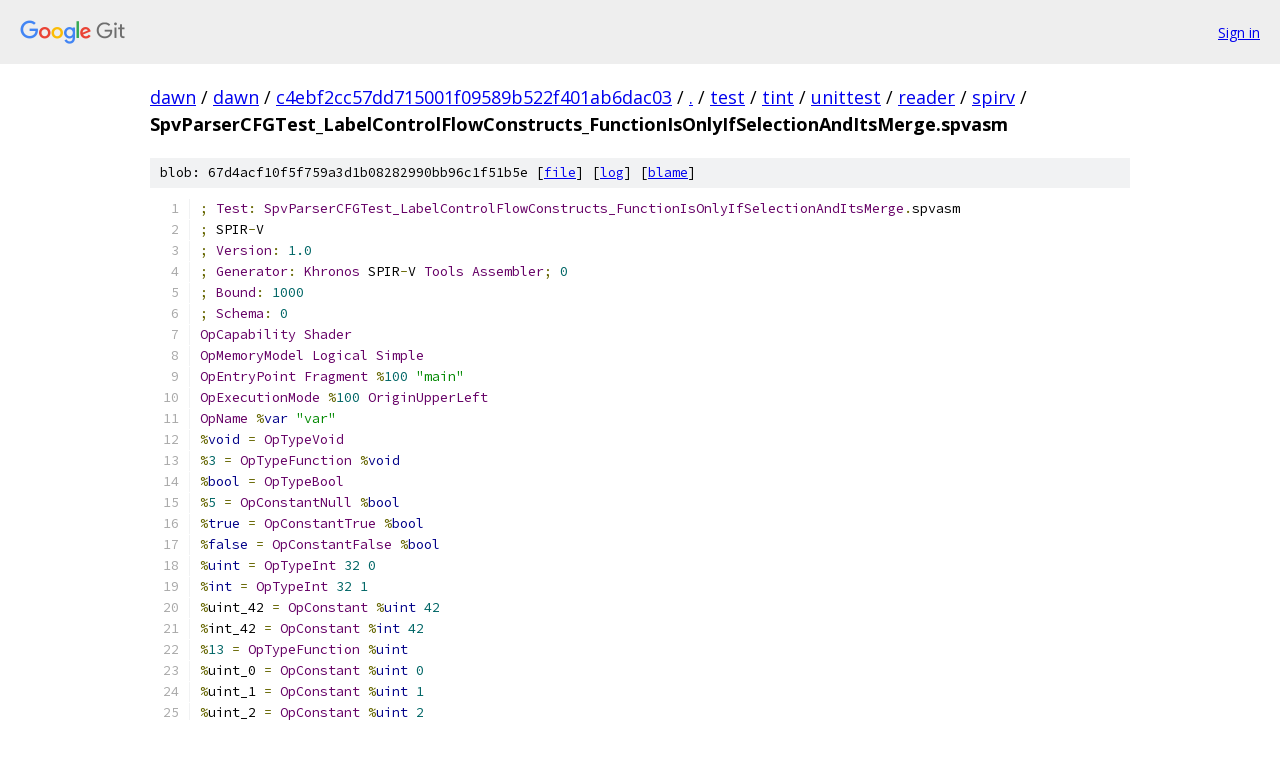

--- FILE ---
content_type: text/html; charset=utf-8
request_url: https://dawn.googlesource.com/dawn/+/c4ebf2cc57dd715001f09589b522f401ab6dac03/test/tint/unittest/reader/spirv/SpvParserCFGTest_LabelControlFlowConstructs_FunctionIsOnlyIfSelectionAndItsMerge.spvasm?autodive=0%2F
body_size: 2147
content:
<!DOCTYPE html><html lang="en"><head><meta charset="utf-8"><meta name="viewport" content="width=device-width, initial-scale=1"><title>test/tint/unittest/reader/spirv/SpvParserCFGTest_LabelControlFlowConstructs_FunctionIsOnlyIfSelectionAndItsMerge.spvasm - dawn - Git at Google</title><link rel="stylesheet" type="text/css" href="/+static/base.css"><link rel="stylesheet" type="text/css" href="/+static/prettify/prettify.css"><!-- default customHeadTagPart --></head><body class="Site"><header class="Site-header"><div class="Header"><a class="Header-image" href="/"><img src="//www.gstatic.com/images/branding/lockups/2x/lockup_git_color_108x24dp.png" width="108" height="24" alt="Google Git"></a><div class="Header-menu"> <a class="Header-menuItem" href="https://accounts.google.com/AccountChooser?faa=1&amp;continue=https://dawn.googlesource.com/login/dawn/%2B/c4ebf2cc57dd715001f09589b522f401ab6dac03/test/tint/unittest/reader/spirv/SpvParserCFGTest_LabelControlFlowConstructs_FunctionIsOnlyIfSelectionAndItsMerge.spvasm?autodive%3D0%252F">Sign in</a> </div></div></header><div class="Site-content"><div class="Container "><div class="Breadcrumbs"><a class="Breadcrumbs-crumb" href="/?format=HTML">dawn</a> / <a class="Breadcrumbs-crumb" href="/dawn/">dawn</a> / <a class="Breadcrumbs-crumb" href="/dawn/+/c4ebf2cc57dd715001f09589b522f401ab6dac03">c4ebf2cc57dd715001f09589b522f401ab6dac03</a> / <a class="Breadcrumbs-crumb" href="/dawn/+/c4ebf2cc57dd715001f09589b522f401ab6dac03/?autodive=0%2F">.</a> / <a class="Breadcrumbs-crumb" href="/dawn/+/c4ebf2cc57dd715001f09589b522f401ab6dac03/test?autodive=0%2F">test</a> / <a class="Breadcrumbs-crumb" href="/dawn/+/c4ebf2cc57dd715001f09589b522f401ab6dac03/test/tint?autodive=0%2F">tint</a> / <a class="Breadcrumbs-crumb" href="/dawn/+/c4ebf2cc57dd715001f09589b522f401ab6dac03/test/tint/unittest?autodive=0">unittest</a> / <a class="Breadcrumbs-crumb" href="/dawn/+/c4ebf2cc57dd715001f09589b522f401ab6dac03/test/tint/unittest/reader?autodive=0">reader</a> / <a class="Breadcrumbs-crumb" href="/dawn/+/c4ebf2cc57dd715001f09589b522f401ab6dac03/test/tint/unittest/reader/spirv?autodive=0%2F">spirv</a> / <span class="Breadcrumbs-crumb">SpvParserCFGTest_LabelControlFlowConstructs_FunctionIsOnlyIfSelectionAndItsMerge.spvasm</span></div><div class="u-sha1 u-monospace BlobSha1">blob: 67d4acf10f5f759a3d1b08282990bb96c1f51b5e [<a href="/dawn/+/c4ebf2cc57dd715001f09589b522f401ab6dac03/test/tint/unittest/reader/spirv/SpvParserCFGTest_LabelControlFlowConstructs_FunctionIsOnlyIfSelectionAndItsMerge.spvasm?autodive=0%2F">file</a>] [<a href="/dawn/+log/c4ebf2cc57dd715001f09589b522f401ab6dac03/test/tint/unittest/reader/spirv/SpvParserCFGTest_LabelControlFlowConstructs_FunctionIsOnlyIfSelectionAndItsMerge.spvasm">log</a>] [<a href="/dawn/+blame/c4ebf2cc57dd715001f09589b522f401ab6dac03/test/tint/unittest/reader/spirv/SpvParserCFGTest_LabelControlFlowConstructs_FunctionIsOnlyIfSelectionAndItsMerge.spvasm">blame</a>]</div><table class="FileContents"><tr class="u-pre u-monospace FileContents-line"><td class="u-lineNum u-noSelect FileContents-lineNum" data-line-number="1"></td><td class="FileContents-lineContents" id="1"><span class="pun">;</span><span class="pln"> </span><span class="typ">Test</span><span class="pun">:</span><span class="pln"> </span><span class="typ">SpvParserCFGTest_LabelControlFlowConstructs_FunctionIsOnlyIfSelectionAndItsMerge</span><span class="pun">.</span><span class="pln">spvasm</span></td></tr><tr class="u-pre u-monospace FileContents-line"><td class="u-lineNum u-noSelect FileContents-lineNum" data-line-number="2"></td><td class="FileContents-lineContents" id="2"><span class="pun">;</span><span class="pln"> SPIR</span><span class="pun">-</span><span class="pln">V</span></td></tr><tr class="u-pre u-monospace FileContents-line"><td class="u-lineNum u-noSelect FileContents-lineNum" data-line-number="3"></td><td class="FileContents-lineContents" id="3"><span class="pun">;</span><span class="pln"> </span><span class="typ">Version</span><span class="pun">:</span><span class="pln"> </span><span class="lit">1.0</span></td></tr><tr class="u-pre u-monospace FileContents-line"><td class="u-lineNum u-noSelect FileContents-lineNum" data-line-number="4"></td><td class="FileContents-lineContents" id="4"><span class="pun">;</span><span class="pln"> </span><span class="typ">Generator</span><span class="pun">:</span><span class="pln"> </span><span class="typ">Khronos</span><span class="pln"> SPIR</span><span class="pun">-</span><span class="pln">V </span><span class="typ">Tools</span><span class="pln"> </span><span class="typ">Assembler</span><span class="pun">;</span><span class="pln"> </span><span class="lit">0</span></td></tr><tr class="u-pre u-monospace FileContents-line"><td class="u-lineNum u-noSelect FileContents-lineNum" data-line-number="5"></td><td class="FileContents-lineContents" id="5"><span class="pun">;</span><span class="pln"> </span><span class="typ">Bound</span><span class="pun">:</span><span class="pln"> </span><span class="lit">1000</span></td></tr><tr class="u-pre u-monospace FileContents-line"><td class="u-lineNum u-noSelect FileContents-lineNum" data-line-number="6"></td><td class="FileContents-lineContents" id="6"><span class="pun">;</span><span class="pln"> </span><span class="typ">Schema</span><span class="pun">:</span><span class="pln"> </span><span class="lit">0</span></td></tr><tr class="u-pre u-monospace FileContents-line"><td class="u-lineNum u-noSelect FileContents-lineNum" data-line-number="7"></td><td class="FileContents-lineContents" id="7"><span class="typ">OpCapability</span><span class="pln"> </span><span class="typ">Shader</span></td></tr><tr class="u-pre u-monospace FileContents-line"><td class="u-lineNum u-noSelect FileContents-lineNum" data-line-number="8"></td><td class="FileContents-lineContents" id="8"><span class="typ">OpMemoryModel</span><span class="pln"> </span><span class="typ">Logical</span><span class="pln"> </span><span class="typ">Simple</span></td></tr><tr class="u-pre u-monospace FileContents-line"><td class="u-lineNum u-noSelect FileContents-lineNum" data-line-number="9"></td><td class="FileContents-lineContents" id="9"><span class="typ">OpEntryPoint</span><span class="pln"> </span><span class="typ">Fragment</span><span class="pln"> </span><span class="pun">%</span><span class="lit">100</span><span class="pln"> </span><span class="str">&quot;main&quot;</span></td></tr><tr class="u-pre u-monospace FileContents-line"><td class="u-lineNum u-noSelect FileContents-lineNum" data-line-number="10"></td><td class="FileContents-lineContents" id="10"><span class="typ">OpExecutionMode</span><span class="pln"> </span><span class="pun">%</span><span class="lit">100</span><span class="pln"> </span><span class="typ">OriginUpperLeft</span></td></tr><tr class="u-pre u-monospace FileContents-line"><td class="u-lineNum u-noSelect FileContents-lineNum" data-line-number="11"></td><td class="FileContents-lineContents" id="11"><span class="typ">OpName</span><span class="pln"> </span><span class="pun">%</span><span class="kwd">var</span><span class="pln"> </span><span class="str">&quot;var&quot;</span></td></tr><tr class="u-pre u-monospace FileContents-line"><td class="u-lineNum u-noSelect FileContents-lineNum" data-line-number="12"></td><td class="FileContents-lineContents" id="12"><span class="pun">%</span><span class="kwd">void</span><span class="pln"> </span><span class="pun">=</span><span class="pln"> </span><span class="typ">OpTypeVoid</span></td></tr><tr class="u-pre u-monospace FileContents-line"><td class="u-lineNum u-noSelect FileContents-lineNum" data-line-number="13"></td><td class="FileContents-lineContents" id="13"><span class="pun">%</span><span class="lit">3</span><span class="pln"> </span><span class="pun">=</span><span class="pln"> </span><span class="typ">OpTypeFunction</span><span class="pln"> </span><span class="pun">%</span><span class="kwd">void</span></td></tr><tr class="u-pre u-monospace FileContents-line"><td class="u-lineNum u-noSelect FileContents-lineNum" data-line-number="14"></td><td class="FileContents-lineContents" id="14"><span class="pun">%</span><span class="kwd">bool</span><span class="pln"> </span><span class="pun">=</span><span class="pln"> </span><span class="typ">OpTypeBool</span></td></tr><tr class="u-pre u-monospace FileContents-line"><td class="u-lineNum u-noSelect FileContents-lineNum" data-line-number="15"></td><td class="FileContents-lineContents" id="15"><span class="pun">%</span><span class="lit">5</span><span class="pln"> </span><span class="pun">=</span><span class="pln"> </span><span class="typ">OpConstantNull</span><span class="pln"> </span><span class="pun">%</span><span class="kwd">bool</span></td></tr><tr class="u-pre u-monospace FileContents-line"><td class="u-lineNum u-noSelect FileContents-lineNum" data-line-number="16"></td><td class="FileContents-lineContents" id="16"><span class="pun">%</span><span class="kwd">true</span><span class="pln"> </span><span class="pun">=</span><span class="pln"> </span><span class="typ">OpConstantTrue</span><span class="pln"> </span><span class="pun">%</span><span class="kwd">bool</span></td></tr><tr class="u-pre u-monospace FileContents-line"><td class="u-lineNum u-noSelect FileContents-lineNum" data-line-number="17"></td><td class="FileContents-lineContents" id="17"><span class="pun">%</span><span class="kwd">false</span><span class="pln"> </span><span class="pun">=</span><span class="pln"> </span><span class="typ">OpConstantFalse</span><span class="pln"> </span><span class="pun">%</span><span class="kwd">bool</span></td></tr><tr class="u-pre u-monospace FileContents-line"><td class="u-lineNum u-noSelect FileContents-lineNum" data-line-number="18"></td><td class="FileContents-lineContents" id="18"><span class="pun">%</span><span class="kwd">uint</span><span class="pln"> </span><span class="pun">=</span><span class="pln"> </span><span class="typ">OpTypeInt</span><span class="pln"> </span><span class="lit">32</span><span class="pln"> </span><span class="lit">0</span></td></tr><tr class="u-pre u-monospace FileContents-line"><td class="u-lineNum u-noSelect FileContents-lineNum" data-line-number="19"></td><td class="FileContents-lineContents" id="19"><span class="pun">%</span><span class="kwd">int</span><span class="pln"> </span><span class="pun">=</span><span class="pln"> </span><span class="typ">OpTypeInt</span><span class="pln"> </span><span class="lit">32</span><span class="pln"> </span><span class="lit">1</span></td></tr><tr class="u-pre u-monospace FileContents-line"><td class="u-lineNum u-noSelect FileContents-lineNum" data-line-number="20"></td><td class="FileContents-lineContents" id="20"><span class="pun">%</span><span class="pln">uint_42 </span><span class="pun">=</span><span class="pln"> </span><span class="typ">OpConstant</span><span class="pln"> </span><span class="pun">%</span><span class="kwd">uint</span><span class="pln"> </span><span class="lit">42</span></td></tr><tr class="u-pre u-monospace FileContents-line"><td class="u-lineNum u-noSelect FileContents-lineNum" data-line-number="21"></td><td class="FileContents-lineContents" id="21"><span class="pun">%</span><span class="pln">int_42 </span><span class="pun">=</span><span class="pln"> </span><span class="typ">OpConstant</span><span class="pln"> </span><span class="pun">%</span><span class="kwd">int</span><span class="pln"> </span><span class="lit">42</span></td></tr><tr class="u-pre u-monospace FileContents-line"><td class="u-lineNum u-noSelect FileContents-lineNum" data-line-number="22"></td><td class="FileContents-lineContents" id="22"><span class="pun">%</span><span class="lit">13</span><span class="pln"> </span><span class="pun">=</span><span class="pln"> </span><span class="typ">OpTypeFunction</span><span class="pln"> </span><span class="pun">%</span><span class="kwd">uint</span></td></tr><tr class="u-pre u-monospace FileContents-line"><td class="u-lineNum u-noSelect FileContents-lineNum" data-line-number="23"></td><td class="FileContents-lineContents" id="23"><span class="pun">%</span><span class="pln">uint_0 </span><span class="pun">=</span><span class="pln"> </span><span class="typ">OpConstant</span><span class="pln"> </span><span class="pun">%</span><span class="kwd">uint</span><span class="pln"> </span><span class="lit">0</span></td></tr><tr class="u-pre u-monospace FileContents-line"><td class="u-lineNum u-noSelect FileContents-lineNum" data-line-number="24"></td><td class="FileContents-lineContents" id="24"><span class="pun">%</span><span class="pln">uint_1 </span><span class="pun">=</span><span class="pln"> </span><span class="typ">OpConstant</span><span class="pln"> </span><span class="pun">%</span><span class="kwd">uint</span><span class="pln"> </span><span class="lit">1</span></td></tr><tr class="u-pre u-monospace FileContents-line"><td class="u-lineNum u-noSelect FileContents-lineNum" data-line-number="25"></td><td class="FileContents-lineContents" id="25"><span class="pun">%</span><span class="pln">uint_2 </span><span class="pun">=</span><span class="pln"> </span><span class="typ">OpConstant</span><span class="pln"> </span><span class="pun">%</span><span class="kwd">uint</span><span class="pln"> </span><span class="lit">2</span></td></tr><tr class="u-pre u-monospace FileContents-line"><td class="u-lineNum u-noSelect FileContents-lineNum" data-line-number="26"></td><td class="FileContents-lineContents" id="26"><span class="pun">%</span><span class="pln">uint_3 </span><span class="pun">=</span><span class="pln"> </span><span class="typ">OpConstant</span><span class="pln"> </span><span class="pun">%</span><span class="kwd">uint</span><span class="pln"> </span><span class="lit">3</span></td></tr><tr class="u-pre u-monospace FileContents-line"><td class="u-lineNum u-noSelect FileContents-lineNum" data-line-number="27"></td><td class="FileContents-lineContents" id="27"><span class="pun">%</span><span class="pln">uint_4 </span><span class="pun">=</span><span class="pln"> </span><span class="typ">OpConstant</span><span class="pln"> </span><span class="pun">%</span><span class="kwd">uint</span><span class="pln"> </span><span class="lit">4</span></td></tr><tr class="u-pre u-monospace FileContents-line"><td class="u-lineNum u-noSelect FileContents-lineNum" data-line-number="28"></td><td class="FileContents-lineContents" id="28"><span class="pun">%</span><span class="pln">uint_5 </span><span class="pun">=</span><span class="pln"> </span><span class="typ">OpConstant</span><span class="pln"> </span><span class="pun">%</span><span class="kwd">uint</span><span class="pln"> </span><span class="lit">5</span></td></tr><tr class="u-pre u-monospace FileContents-line"><td class="u-lineNum u-noSelect FileContents-lineNum" data-line-number="29"></td><td class="FileContents-lineContents" id="29"><span class="pun">%</span><span class="pln">uint_6 </span><span class="pun">=</span><span class="pln"> </span><span class="typ">OpConstant</span><span class="pln"> </span><span class="pun">%</span><span class="kwd">uint</span><span class="pln"> </span><span class="lit">6</span></td></tr><tr class="u-pre u-monospace FileContents-line"><td class="u-lineNum u-noSelect FileContents-lineNum" data-line-number="30"></td><td class="FileContents-lineContents" id="30"><span class="pun">%</span><span class="pln">uint_7 </span><span class="pun">=</span><span class="pln"> </span><span class="typ">OpConstant</span><span class="pln"> </span><span class="pun">%</span><span class="kwd">uint</span><span class="pln"> </span><span class="lit">7</span></td></tr><tr class="u-pre u-monospace FileContents-line"><td class="u-lineNum u-noSelect FileContents-lineNum" data-line-number="31"></td><td class="FileContents-lineContents" id="31"><span class="pun">%</span><span class="pln">uint_8 </span><span class="pun">=</span><span class="pln"> </span><span class="typ">OpConstant</span><span class="pln"> </span><span class="pun">%</span><span class="kwd">uint</span><span class="pln"> </span><span class="lit">8</span></td></tr><tr class="u-pre u-monospace FileContents-line"><td class="u-lineNum u-noSelect FileContents-lineNum" data-line-number="32"></td><td class="FileContents-lineContents" id="32"><span class="pun">%</span><span class="pln">uint_10 </span><span class="pun">=</span><span class="pln"> </span><span class="typ">OpConstant</span><span class="pln"> </span><span class="pun">%</span><span class="kwd">uint</span><span class="pln"> </span><span class="lit">10</span></td></tr><tr class="u-pre u-monospace FileContents-line"><td class="u-lineNum u-noSelect FileContents-lineNum" data-line-number="33"></td><td class="FileContents-lineContents" id="33"><span class="pun">%</span><span class="pln">uint_20 </span><span class="pun">=</span><span class="pln"> </span><span class="typ">OpConstant</span><span class="pln"> </span><span class="pun">%</span><span class="kwd">uint</span><span class="pln"> </span><span class="lit">20</span></td></tr><tr class="u-pre u-monospace FileContents-line"><td class="u-lineNum u-noSelect FileContents-lineNum" data-line-number="34"></td><td class="FileContents-lineContents" id="34"><span class="pun">%</span><span class="pln">uint_30 </span><span class="pun">=</span><span class="pln"> </span><span class="typ">OpConstant</span><span class="pln"> </span><span class="pun">%</span><span class="kwd">uint</span><span class="pln"> </span><span class="lit">30</span></td></tr><tr class="u-pre u-monospace FileContents-line"><td class="u-lineNum u-noSelect FileContents-lineNum" data-line-number="35"></td><td class="FileContents-lineContents" id="35"><span class="pun">%</span><span class="pln">uint_40 </span><span class="pun">=</span><span class="pln"> </span><span class="typ">OpConstant</span><span class="pln"> </span><span class="pun">%</span><span class="kwd">uint</span><span class="pln"> </span><span class="lit">40</span></td></tr><tr class="u-pre u-monospace FileContents-line"><td class="u-lineNum u-noSelect FileContents-lineNum" data-line-number="36"></td><td class="FileContents-lineContents" id="36"><span class="pun">%</span><span class="pln">uint_50 </span><span class="pun">=</span><span class="pln"> </span><span class="typ">OpConstant</span><span class="pln"> </span><span class="pun">%</span><span class="kwd">uint</span><span class="pln"> </span><span class="lit">50</span></td></tr><tr class="u-pre u-monospace FileContents-line"><td class="u-lineNum u-noSelect FileContents-lineNum" data-line-number="37"></td><td class="FileContents-lineContents" id="37"><span class="pun">%</span><span class="pln">uint_90 </span><span class="pun">=</span><span class="pln"> </span><span class="typ">OpConstant</span><span class="pln"> </span><span class="pun">%</span><span class="kwd">uint</span><span class="pln"> </span><span class="lit">90</span></td></tr><tr class="u-pre u-monospace FileContents-line"><td class="u-lineNum u-noSelect FileContents-lineNum" data-line-number="38"></td><td class="FileContents-lineContents" id="38"><span class="pun">%</span><span class="pln">uint_99 </span><span class="pun">=</span><span class="pln"> </span><span class="typ">OpConstant</span><span class="pln"> </span><span class="pun">%</span><span class="kwd">uint</span><span class="pln"> </span><span class="lit">99</span></td></tr><tr class="u-pre u-monospace FileContents-line"><td class="u-lineNum u-noSelect FileContents-lineNum" data-line-number="39"></td><td class="FileContents-lineContents" id="39"><span class="pun">%</span><span class="pln">_ptr_Private_uint </span><span class="pun">=</span><span class="pln"> </span><span class="typ">OpTypePointer</span><span class="pln"> </span><span class="typ">Private</span><span class="pln"> </span><span class="pun">%</span><span class="kwd">uint</span></td></tr><tr class="u-pre u-monospace FileContents-line"><td class="u-lineNum u-noSelect FileContents-lineNum" data-line-number="40"></td><td class="FileContents-lineContents" id="40"><span class="pun">%</span><span class="kwd">var</span><span class="pln"> </span><span class="pun">=</span><span class="pln"> </span><span class="typ">OpVariable</span><span class="pln"> </span><span class="pun">%</span><span class="pln">_ptr_Private_uint </span><span class="typ">Private</span></td></tr><tr class="u-pre u-monospace FileContents-line"><td class="u-lineNum u-noSelect FileContents-lineNum" data-line-number="41"></td><td class="FileContents-lineContents" id="41"><span class="pun">%</span><span class="pln">uint_999 </span><span class="pun">=</span><span class="pln"> </span><span class="typ">OpConstant</span><span class="pln"> </span><span class="pun">%</span><span class="kwd">uint</span><span class="pln"> </span><span class="lit">999</span></td></tr><tr class="u-pre u-monospace FileContents-line"><td class="u-lineNum u-noSelect FileContents-lineNum" data-line-number="42"></td><td class="FileContents-lineContents" id="42"><span class="pun">%</span><span class="lit">100</span><span class="pln"> </span><span class="pun">=</span><span class="pln"> </span><span class="typ">OpFunction</span><span class="pln"> </span><span class="pun">%</span><span class="kwd">void</span><span class="pln"> </span><span class="kwd">None</span><span class="pln"> </span><span class="pun">%</span><span class="lit">3</span></td></tr><tr class="u-pre u-monospace FileContents-line"><td class="u-lineNum u-noSelect FileContents-lineNum" data-line-number="43"></td><td class="FileContents-lineContents" id="43"><span class="pun">%</span><span class="lit">10</span><span class="pln"> </span><span class="pun">=</span><span class="pln"> </span><span class="typ">OpLabel</span></td></tr><tr class="u-pre u-monospace FileContents-line"><td class="u-lineNum u-noSelect FileContents-lineNum" data-line-number="44"></td><td class="FileContents-lineContents" id="44"><span class="typ">OpSelectionMerge</span><span class="pln"> </span><span class="pun">%</span><span class="lit">99</span><span class="pln"> </span><span class="kwd">None</span></td></tr><tr class="u-pre u-monospace FileContents-line"><td class="u-lineNum u-noSelect FileContents-lineNum" data-line-number="45"></td><td class="FileContents-lineContents" id="45"><span class="typ">OpBranchConditional</span><span class="pln"> </span><span class="pun">%</span><span class="lit">5</span><span class="pln"> </span><span class="pun">%</span><span class="lit">20</span><span class="pln"> </span><span class="pun">%</span><span class="lit">30</span></td></tr><tr class="u-pre u-monospace FileContents-line"><td class="u-lineNum u-noSelect FileContents-lineNum" data-line-number="46"></td><td class="FileContents-lineContents" id="46"><span class="pun">%</span><span class="lit">20</span><span class="pln"> </span><span class="pun">=</span><span class="pln"> </span><span class="typ">OpLabel</span></td></tr><tr class="u-pre u-monospace FileContents-line"><td class="u-lineNum u-noSelect FileContents-lineNum" data-line-number="47"></td><td class="FileContents-lineContents" id="47"><span class="typ">OpBranch</span><span class="pln"> </span><span class="pun">%</span><span class="lit">99</span></td></tr><tr class="u-pre u-monospace FileContents-line"><td class="u-lineNum u-noSelect FileContents-lineNum" data-line-number="48"></td><td class="FileContents-lineContents" id="48"><span class="pun">%</span><span class="lit">30</span><span class="pln"> </span><span class="pun">=</span><span class="pln"> </span><span class="typ">OpLabel</span></td></tr><tr class="u-pre u-monospace FileContents-line"><td class="u-lineNum u-noSelect FileContents-lineNum" data-line-number="49"></td><td class="FileContents-lineContents" id="49"><span class="typ">OpBranch</span><span class="pln"> </span><span class="pun">%</span><span class="lit">99</span></td></tr><tr class="u-pre u-monospace FileContents-line"><td class="u-lineNum u-noSelect FileContents-lineNum" data-line-number="50"></td><td class="FileContents-lineContents" id="50"><span class="pun">%</span><span class="lit">99</span><span class="pln"> </span><span class="pun">=</span><span class="pln"> </span><span class="typ">OpLabel</span></td></tr><tr class="u-pre u-monospace FileContents-line"><td class="u-lineNum u-noSelect FileContents-lineNum" data-line-number="51"></td><td class="FileContents-lineContents" id="51"><span class="typ">OpReturn</span></td></tr><tr class="u-pre u-monospace FileContents-line"><td class="u-lineNum u-noSelect FileContents-lineNum" data-line-number="52"></td><td class="FileContents-lineContents" id="52"><span class="typ">OpFunctionEnd</span></td></tr><tr class="u-pre u-monospace FileContents-line"><td class="u-lineNum u-noSelect FileContents-lineNum" data-line-number="53"></td><td class="FileContents-lineContents" id="53"></td></tr></table><script nonce="yMPdEe2Z4wL0JhjeaE8vEQ">for (let lineNumEl of document.querySelectorAll('td.u-lineNum')) {lineNumEl.onclick = () => {window.location.hash = `#${lineNumEl.getAttribute('data-line-number')}`;};}</script></div> <!-- Container --></div> <!-- Site-content --><footer class="Site-footer"><div class="Footer"><span class="Footer-poweredBy">Powered by <a href="https://gerrit.googlesource.com/gitiles/">Gitiles</a>| <a href="https://policies.google.com/privacy">Privacy</a>| <a href="https://policies.google.com/terms">Terms</a></span><span class="Footer-formats"><a class="u-monospace Footer-formatsItem" href="?format=TEXT">txt</a> <a class="u-monospace Footer-formatsItem" href="?format=JSON">json</a></span></div></footer></body></html>